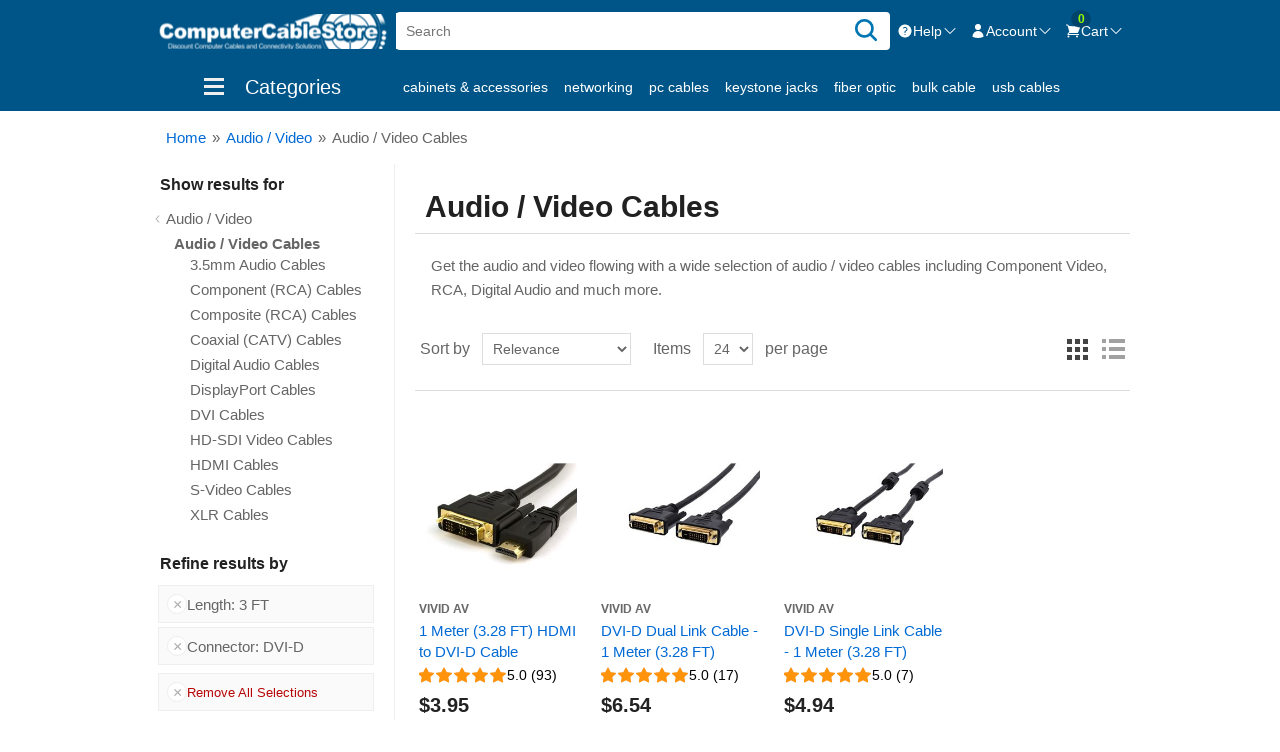

--- FILE ---
content_type: text/html; charset=utf-8
request_url: https://www.computercablestore.com/audio-video-cables-5?specs=207,13
body_size: 8897
content:

<!DOCTYPE html>
<html     lang="en"
>
<head>
    <title>3 FT DVI-D Audio / Video Cables | Computer Cable Store</title>
    <meta http-equiv="Content-type" content="text/html;charset=UTF-8" />
    <meta name="description" content="Audio and Video Cables: A variety of cables to suit any of your audio and/or video needs. HDTV component video cables, digital audio cables, RCA, S-Video, 3.5mm, XLR, TOSlink, etc." />
    <meta name="keywords" content="audio cable,video cable,audio,video,cables,digital,coax,optical,spdif,composite,rca,cable,xlr,bnc,s-video" />
    <meta name="viewport" content="width=device-width, initial-scale=1" />
    
    
    
    
    <link href="/bundles/styles/nq2ujmaj6r14udtggjr0conx5-lqx1ho6wfe7fxzeoa1?v=JJUeOaObL01HS9RCYdo0CBVbmBRudsCiIv-qnFBf5ZU1" rel="stylesheet"/>


    <script src="/bundles/scripts/rwjt0a7pxct9tzsjspunnmq2hz-jmyn_0nc5-0xz2hs1?v=nVM9xQ_cJCvb8dNPyWzjHNEZhZndEs52FcJTM2eWNjk1"></script>


    <link rel="canonical" href="https://www.computercablestore.com/Audio-Video-Cables-5" />

    <link href="https://www.computercablestore.com/news/rss/1" rel="alternate" type="application/rss+xml" title="Computer Cable Store: News" />
    
    
<link rel="shortcut icon" href="https://www.computercablestore.com/themes/ComputerCableStore/content/images/favicon.ico" />
    <link rel="preconnect" href="https://www.googletagmanager.com" />
<link rel="preconnect" href="https://www.google-analytics.com" />
<script>window.dataLayer = window.dataLayer || [];
function gtag(){dataLayer.push(arguments);}
</script>
<script>// wait_for_update ignored in GA4, originally 1500ms
gtag('consent','default',{"ad_storage":"denied","analytics_storage":"denied","functionality_storage":"denied","personalization_storage":"denied","security_storage":"granted","ad_user_data":"denied","ad_personalization":"denied"});</script>
<script>gtag('consent','update',{"ad_storage":"granted","analytics_storage":"granted","functionality_storage":"granted","personalization_storage":"granted","security_storage":"granted","ad_user_data":"granted","ad_personalization":"granted"});</script>
<script>(function(w,d,s,l,i){
  w[l]=w[l]||[];
  w[l].push({'gtm.start':new Date().getTime(),event:'gtm.js'});
  var f=d.getElementsByTagName(s)[0],j=d.createElement(s);
  var dl=l!='dataLayer'?'&l='+l:'';
  j.async=true;
  j.defer=true;
  j.src='https://www.googletagmanager.com/gtm.js?id='+i+dl;
  f.parentNode.insertBefore(j,f);
})(window,document,'script','dataLayer','GTM-7VJG');
</script>
<script>dataLayer.push({"user_id":"f5bc7fab-58cb-4408-916d-6440587daa23"});</script>


</head>
<body>
    
<!-- Google Tag Manager (noscript) -->
<noscript>
  <iframe src="https://www.googletagmanager.com/ns.html?id=GTM-7VJG"
          height="0" width="0" style="display:none;visibility:hidden"></iframe>
</noscript>
<!-- End Google Tag Manager (noscript) -->



<div class="ajax-loading-block-window" style="display: none">
</div>
<div id="dialog-notifications-success" title="Notification" style="display:none;">
</div>
<div id="dialog-notifications-error" title="Error" style="display:none;">
</div>
<div id="bar-notification" class="bar-notification">
    <span class="close" title="Close">&nbsp;</span>
</div>




<!--[if lte IE 7]>
    <div style="clear:both;height:59px;text-align:center;position:relative;">
        <a href="http://www.microsoft.com/windows/internet-explorer/default.aspx" target="_blank">
            <img src="/Themes/ComputerCableStore/Content/images/ie_warning.jpg" height="42" width="820" alt="You are using an outdated browser. For a faster, safer browsing experience, upgrade for free today." />
        </a>
    </div>
<![endif]-->


<div class="master-wrapper-page" id="master-wrapper-page">
    

<div class="master-wrapper-head">
    
    <div class="header">
        
        <div class="header-upper">
            
<div class="header-logo">
    <a href="/">
        <span class="logo-alt">Computer Cable Store</span>
    </a>
</div>
            <div class="search-box store-search-box">
                


<form action="/search" id="small-search-box-form" method="get">    <input type="text" class="search-box-text" id="small-searchterms" autocomplete="off" name="q" placeholder="Search" />
    <button type="submit" class="button-1 search-box-button" aria-label="Search" value="Search">
        <svg width="26" height="26">
            <use href="/Themes/ComputerCableStore/Content/images/svgs/icons.svg#magnifying-glass-outline" />
        </svg>
    </button>
        <script>
            $("#small-search-box-form").submit(function(event) {
                if ($("#small-searchterms").val() == "") {
                    alert('Please enter some search keyword');
                    $("#small-searchterms").focus();
                    event.preventDefault();
                }
            });
        </script>
        
            <script>
            // Ensure htmlEncode is available
            function htmlEncode(value) {
                return $('<div/>').text(value).html();
            }

            $(document).ready(function () {
                $('#small-searchterms').autocomplete({
                    delay: 700,
                    minLength: 3,
                    source: '/SearchAutoComplete',
                    position: {
                        my: 'left+0 top-1'
                    },
                    appendTo: '.search-box',
                    select: function (event, ui) {
                        if (ui.item.type === 'info') {
                            return false;
                        }

                        if (ui.item.type === 'more') {
                            setLocation(ui.item.url);
                            return false;
                        }

                        $('#small-searchterms').val(ui.item.label);
                        setLocation(ui.item.url);
                        return false;
                    },
                    // No more open handler here since it's removed
                })
                .data('ui-autocomplete')._renderItem = function (ul, item) {
                    var t = htmlEncode(item.label);
                    var img = '';

                    var showImages = true;
                    if (showImages && item.pictureurl) {
                        img = '<img src="' + item.pictureurl + '" />';
                    }

                    var temp;
                    if (item.type.toLowerCase() === 'product') {
                        temp = $('<li></li>')
                            .addClass('product')
                            .data('item.autocomplete', item)
                            .append('<a>' + img + '<span>' + t + '</span></a>');
                    } else if (item.type.toLowerCase() === 'category') {
                        temp = $('<li></li>')
                            .addClass('category')
                            .data('item.autocomplete', item)
                            .append('<a>' + img + '<span>' + t + '</span></a>');
                    } else if (item.type.toLowerCase() === 'header') {
                        temp = $('<li></li>')
                            .addClass('title')
                            .data('item.autocomplete', item)
                            .append('<span>' + t + '</span>');
                    } else if (item.type.toLowerCase() === 'viewall') {
                        temp = $('<li></li>')
                            .addClass('viewall')
                            .data('item.autocomplete', item)
                            .append('<a><span>' + t + '</span></a>');
                    } else if (item.type.toLowerCase() === 'info') {
                        temp = $('<li></li>')
                            .addClass('info')
                            .data('item.autocomplete', item)
                            .append('<a><span>' + t + '</span></a>');
                    } else {
                        temp = $('<li></li>')
                            .data('item.autocomplete', item)
                            .append('<a><span>' + t + '</span></a>');
                    }
                    
                    return temp.appendTo(ul);
                };
            });
            </script>
        
</form>
            </div>
            
<div class="header-links">
    <ul>
        

        <!-- Help Menu -->
        <li class="dropdown-toggle">
            <a href="/contactus" aria-haspopup="true" aria-expanded="false" role="menuitem">
                <svg>
                    <use href="/Themes/ComputerCableStore/Content/images/svgs/icons.svg#question-mark-circle-solid" />
                </svg>
                <span class="label">Help</span>
                <svg>
                    <use href="/Themes/ComputerCableStore/Content/images/svgs/icons.svg#chevron-down-solid" />
                </svg>
            </a>
            <ul class="submenu" aria-hidden="true">
                <li>
                    <div class="help-phone">
                        Contact us Mon-Fri 8:30am-5pm EST.
                        <p class="toll-free"><span class="toll-free">800-626-6622</span> </p>
                    </div>
                </li>
                <li><hr /></li>
                <li>
                    <div class="help-contact">
                        <div>
                            <a target="_blank" rel="noopener" href="https://tawk.to/chat/5a37f272bbdfe97b137fc2b9/default" role="menuitem">
                                <svg class="svg-sprite">
                                    <use href="/Themes/ComputerCableStore/Content/images/svgs/icons.svg#chat-bubble-left-right-outline" />
                                </svg>
                                Live Chat
                            </a>
                        </div>
                        <div>
                            <a href="/contactus" role="menuitem">
                                <svg class="svg-sprite">
                                    <use href="/Themes/ComputerCableStore/Content/images/svgs/icons.svg#phone-outline" />
                                </svg>
                                Contact us
                            </a>
                        </div>
                    </div>
                </li>
            </ul>
        </li>

        <!-- Account Menu -->
        <li class="dropdown-toggle">
            <a href="/customer/info" class="ico-account" aria-haspopup="true" aria-expanded="false" role="menuitem">
                <svg>
                    <use href="/Themes/ComputerCableStore/Content/images/svgs/icons.svg#user-solid" />
                </svg>
                <span class="label">Account</span>
                <svg>
                    <use href="/Themes/ComputerCableStore/Content/images/svgs/icons.svg#chevron-down-solid" />
                </svg>
            </a>
            <ul class="submenu" aria-hidden="true">
                                                    <li>
                        <div class="account-account">
                            <a href="/login" class="ico-login button-1" role="menuitem">Sign in</a>
                            <div class="account-create">
                                New Customer <a href="/register" class="ico-register" role="menuitem">Create Account</a>
                            </div>
                        </div>
                    </li>
                    <li class="hr"><hr /></li>
            </ul>
        </li>

        <!-- Shopping Cart -->
            <li id="topcartlink">
                <a href="/cart" class="ico-cart" role="menuitem" aria-haspopup="true" aria-expanded="false">
                    <svg>
                        <use href="/Themes/ComputerCableStore/Content/images/svgs/icons.svg#shopping-cart-solid" />
                    </svg>
                    <span class="cart-qty">0</span>
                    <span class="label">Cart</span>
                    <svg>
                        <use href="/Themes/ComputerCableStore/Content/images/svgs/icons.svg#chevron-down-solid" />
                    </svg>
                </a>
            </li>

        
    </ul>


    <div id="flyout-cart" class="flyout-cart">
    <div class="mini-shopping-cart">
        <div class="count">
You have no items in your shopping cart.        </div>
    </div>
</div>


        <script>
            // Click anywhere to close
            $(document).click(function (e) {
                const $clicked = $(e.target);
                if (!$clicked.closest('.dropdown-toggle').length) {
                    $('.header-links-wrapper .submenu').removeClass('active').attr('aria-hidden', 'true');
                    $('.header-links .dropdown-toggle > a').attr('aria-expanded', 'false');
                }
            });

            $(document).ready(function () {
                // Click to open more menu
                $('.header-links .dropdown-toggle > a').click(function (e) {
                    e.preventDefault();
                    const $parent = $(this).parent();
                    $('.header-links .active').not($parent).removeClass('active').attr('aria-hidden', 'true');
                    const isActive = $parent.toggleClass('active').hasClass('active');
                    $(this).attr('aria-expanded', isActive);
                    $parent.find('.submenu').attr('aria-hidden', !isActive);
                });

                // Mouse out to close
                $('.header-links ul').on('mouseleave', 'li', function () {
                    $(this).removeClass('active');
                    $(this).find('.submenu').attr('aria-hidden', 'true');
                });
            });

            $('.master-wrapper-page').on('mouseenter', '#topcartlink,#flyout-cart', function () {
                $('#flyout-cart').addClass('active').attr('aria-hidden', 'false');
            });

            $('.master-wrapper-page').on('mouseleave', '#topcartlink,#flyout-cart', function () {
                $('#flyout-cart').removeClass('active').attr('aria-hidden', 'true');
            });
        </script>
</div>

        </div>
    </div>
    <div class="header-menu">
        <div class="top-nav-wrapper">
            <ul class="top-nav">
                <li class="menu-toggle">
                    <div class="ico-bars">
                        <div class="bar1"></div>
                        <div class="bar2"></div>
                        <div class="bar3"></div>
                    </div>
                    <span class="label">Categories</span>
                </li>
                        <li>
            <a href="/Cabinets-Accessories-224" title="Show products in category Cabinets &amp; Accessories">
                Cabinets &amp; Accessories
            </a>
        </li>
        <li>
            <a href="/Networking-2" title="Show products in category Networking">
                Networking
            </a>
        </li>
        <li>
            <a href="/PC-Cables-4" title="Show products in category PC Cables">
                PC Cables
            </a>
        </li>
        <li>
            <a href="/Keystone-Jacks-22" title="Show products in category Keystone Jacks">
                Keystone Jacks
            </a>
        </li>
        <li>
            <a href="/Fiber-Optic-9" title="Show products in category Fiber Optic">
                Fiber Optic
            </a>
        </li>
        <li>
            <a href="/Bulk-Cable-1" title="Show products in category Bulk Cable">
                Bulk Cable
            </a>
        </li>
        <li>
            <a href="/USB-Cables-92" title="Show products in category USB Cables">
                USB Cables
            </a>
        </li>

                <li><a href="/manufacturer/all">shop by brand</a></li>
                <li><a class="savings" href="/sale">shop by savings</a></li>
                <li><a href="/newproducts">New products</a></li>
            </ul>
        </div>
        
        <div class="top-menu-wrapper">
            <div id="topmenu-loading" data-url="/MiscModsCatalog/TopMenu"></div>
        </div>
        <script>
            $(document).ready(function () {
                // menu toggle
                $('.menu-toggle').click(function () {
                    if ($('#topmenu-loading').length) {
                        var $this = $('#topmenu-loading');
                        $.ajax({
                            cache: false,
                            type: 'POST',
                            url: $this.data("url"),
                            data: {},
                            success: function (data) {
                                if (data.error) {
                                    targetDiv.html(data.error);
                                }
                                if (data.html) {
                                    $this.hide().parent().replaceWith(data.html).removeAttr("id").fadeIn();
                                    // set active for for menu item/list items for desktop only
                                    if ($(window).width() > 999) {
                                        $('.menu-list li:first, .menu-options li:first').toggleClass('active');
                                    }
                                }
                            },
                            error: function (xhr, ajaxOptions, thrownError) {
                                /*$this.html('<div id="topmenu-loading" class="please-wait">error loading menu</div>');*/
                            }
                        });

                        // set fixed for mobil menu/menu overlay
                        $('body').toggleClass('fixed');

                        //set active on header and first link
                        $('.header-menu').toggleClass('active');

                        // set active for for menu item/list items for desktop only
                        if ($(window).width() > 999) {
                            $('.menu-list li:first, .menu-options li:first').toggleClass('active');
                        }
                    }
                });
            });
        </script>
    </div>


</div>

    <script>
        AjaxCart.init(false, '.header-links .cart-qty', '.header-links .wishlist-qty', '#flyout-cart');
    </script>
    <div class="master-wrapper-content">
        


        
        <div class="breadcrumb">
            <ul itemscope itemtype="http://schema.org/BreadcrumbList">
                <li>
                    <a href="/" title="Home">Home</a>
                    <span class="delimiter">&#187;</span>
                </li>

                    <li itemprop="itemListElement" itemscope itemtype="http://schema.org/ListItem">
                            <a href="/audio-video-cables-and-accessories" title="Audio / Video" itemprop="item">
                                <span itemprop="name">Audio / Video</span>
                            </a>
                            <span class="delimiter">&#187;</span>
                        <meta itemprop="position" content="1" />
                    </li>
                    <li itemprop="itemListElement" itemscope itemtype="http://schema.org/ListItem">
                            <span class="current-item" itemprop="name">Audio / Video Cables</span>
                            <span itemprop="item" itemscope itemtype="http://schema.org/Thing"
                                  id="/Audio-Video-Cables-5">
                            </span>
                        <meta itemprop="position" content="2" />
                    </li>
            </ul>
        </div>

            <div class="master-column-wrapper">
            

<div class="side-2">

                <div class="block show-results-for">
                    <div class="title">
                        <strong>Show results for</strong>
                    </div>
                    <div class="listbox">
                        <ul>
                                    <li class="item parent">
                                        <a href="/audio-video-cables-and-accessories"><span class="icon ico-angle-left"></span><span>Audio / Video</span></a>
                                    </li>
                                                                <li class="item current">
                                        <strong class="current-item">Audio / Video Cables</strong>
                                            <ul>
                                                    <li class="item sub">
                                                        <a href="/35mm-451">3.5mm Audio Cables</a>
                                                    </li>
                                                    <li class="item sub">
                                                        <a href="/Component-Video-Cables-454">Component (RCA) Cables</a>
                                                    </li>
                                                    <li class="item sub">
                                                        <a href="/RCA-Composite-Cables-455">Composite (RCA) Cables</a>
                                                    </li>
                                                    <li class="item sub">
                                                        <a href="/coaxial-cables">Coaxial (CATV) Cables</a>
                                                    </li>
                                                    <li class="item sub">
                                                        <a href="/Digital-Audio-Cables-457">Digital Audio Cables</a>
                                                    </li>
                                                    <li class="item sub">
                                                        <a href="/displayport">DisplayPort Cables</a>
                                                    </li>
                                                    <li class="item sub">
                                                        <a href="/dvi">DVI Cables</a>
                                                    </li>
                                                    <li class="item sub">
                                                        <a href="/hd-sdi-video-cables">HD-SDI Video Cables</a>
                                                    </li>
                                                    <li class="item sub">
                                                        <a href="/hdmi-2">HDMI Cables</a>
                                                    </li>
                                                    <li class="item sub">
                                                        <a href="/S-Video-Cables-456">S-Video Cables</a>
                                                    </li>
                                                    <li class="item sub">
                                                        <a href="/XLR-Cables-453">XLR Cables</a>
                                                    </li>
                                            </ul>
                                    </li>
                        </ul>
                    </div>
                </div>
            



            <div class="product-filters">
                
                
    <div class="block product-filter product-spec-filter">
        <div class="title">
            <strong>Refine results by</strong>
        </div>
        <div class="filter-content listbox">
                <div class="filtered-items">
                    <ul>
                            <li class="item">
                                <a href="https://www.computercablestore.com/audio-video-cables-5?specs=207">Length: 3 FT</a>
                            </li>
                            <li class="item">
                                <a href="https://www.computercablestore.com/audio-video-cables-5?specs=13">Connector: DVI-D</a>
                            </li>
                        <li class="item remove-filter">
                            <a href="https://www.computercablestore.com/audio-video-cables-5">Remove All Selections</a>
                        </li>
                    </ul>
                </div>
            
        </div>
    </div>
    <script>
        $(document).ready(function () {
            var maxCount = 6;
            $(function () {
                let list = $(".product-spec-group").filter(function () {
                    return $(this).find("li").length > (maxCount + 1);
                });
                list.find('li:gt(' + (maxCount - 1) + ')').addClass('tog').hide().end().append(
                    $('<li class="show-more-btn" role="button">Show More +</li>').click(function () {
                        $(this).siblings('.tog').slideToggle();
                        if ($(this).hasClass('all')) {
                            $(this).text('Show More +');
                            $(this).removeClass('all');
                        } else {
                            $(this).text('Show Less -');
                            $(this).addClass('all');
                        }
                    }));
            });
        });

        // mobile
        $(document).ready(function () {
            // menu toggle
            $('.show-filters').click(function () {
                // set fixed for mobil menu/menu overlay
                $('body').toggleClass('fixed');

                //set active on header and first link
                $('.available-items').toggleClass('active');
            });
        });
    </script>
            </div>


                <div class="block block-popular-tags">
        <div class="title">
            <strong>Popular tags</strong>
        </div>
        <div class="listbox">
            <div class="tags">
                <ul>
                        <li><a href="/producttag/18/termination" style="font-size:90%;">termination</a></li>
                        <li><a href="/producttag/19/wall-plate" style="font-size:120%;">wall plate</a></li>
                        <li><a href="/producttag/20/zip" style="font-size:85%;">zip</a></li>
                </ul>
            </div>
        </div>
    </div>

        </div>
<div class="center-2">
    
    




<div class="page category-page">
    <div class="page-title">
        <h1>Audio / Video Cables</h1>
    </div>
    <div class="page-body">
        



        
            <div class="category-description">
                <p>Get the audio and video flowing with a wide selection of audio / video cables including Component Video, RCA, Digital Audio and much more.</p>
            </div>
        
        
        
        

        

<div class="product-selectors">
    
        <div class="product-viewmode">
            <span>View as</span>
                <a class="viewmode-icon grid selected" href="https://www.computercablestore.com/audio-video-cables-5?specs=207,13&amp;viewmode=grid" title="Grid">Grid</a>
                <a class="viewmode-icon list " href="https://www.computercablestore.com/audio-video-cables-5?specs=207,13&amp;viewmode=list" title="List">List</a>
        </div>
            <div class="product-sorting">
            <span>Sort by</span>
            <select id="products-orderby" name="products-orderby" onchange="setLocation(this.value);"><option selected="selected" value="https://www.computercablestore.com/audio-video-cables-5?specs=207,13&amp;orderby=0">Relevance</option>
<option value="https://www.computercablestore.com/audio-video-cables-5?specs=207,13&amp;orderby=5">Name: A to Z</option>
<option value="https://www.computercablestore.com/audio-video-cables-5?specs=207,13&amp;orderby=6">Name: Z to A</option>
<option value="https://www.computercablestore.com/audio-video-cables-5?specs=207,13&amp;orderby=10">Price: Low to High</option>
<option value="https://www.computercablestore.com/audio-video-cables-5?specs=207,13&amp;orderby=11">Price: High to Low</option>
<option value="https://www.computercablestore.com/audio-video-cables-5?specs=207,13&amp;orderby=15">Newest</option>
</select>
        </div>
            <div class="product-page-size">
            <span>Items</span>
            <select id="products-pagesize" name="products-pagesize" onchange="setLocation(this.value);"><option value="https://www.computercablestore.com/audio-video-cables-5?specs=207,13&amp;pagesize=12">12</option>
<option selected="selected" value="https://www.computercablestore.com/audio-video-cables-5?specs=207,13&amp;pagesize=24">24</option>
<option value="https://www.computercablestore.com/audio-video-cables-5?specs=207,13&amp;pagesize=36">36</option>
</select>
            <span>per page</span>
        </div>
</div>                

            <div class="product-grid">
                <div class="item-grid">
                        <div class="item-box">
                            
<div class="product-item" data-productid="3629">
    <div class="flags">
                    </div>
    <div class="picture">
        <a href="/hdmi-to-dvi-d-cable-1-meter-hdmi-to-dvi-d-cable-2" title="Show details for 1 Meter (3.28 FT) HDMI to DVI-D Cable">

            <img alt="Picture of 1 Meter (3.28 FT) HDMI to DVI-D Cable"
                 title="Show details for 1 Meter (3.28 FT) HDMI to DVI-D Cable"
                 src="https://www.computercablestore.com/content/images/thumbs/000/0003957_1-meter-328-ft-hdmi-to-dvi-d-cable_285.jpeg"
                                   />
        </a>
    </div>
    <div class="details">
            <span class="manufacturer">
                Vivid AV
            </span>
        <h2 class="product-title">
            <a href="/hdmi-to-dvi-d-cable-1-meter-hdmi-to-dvi-d-cable-2" title="1 Meter (3.28 FT) HDMI to DVI-D Cable">
                1 Meter (3.28 FT) HDMI to DVI-D Cable
            </a>
        </h2>
        <div class="description">
            Vivid AV&reg; 1 Meter HDMI to DVI-D Cable offers the highest quality digital picture and is completely HDCP compliant.
        </div>
            <div class="product-fa-rating-box">
                <div class="rating" role="img" aria-label="5.0 out of 5 stars" title="Rated 5.0/5 based on 93 Reviews">
                    <div class="back-stars">
                        <div class="front-stars" style="width:99.6%"></div>
                    </div>
                </div>

                <div class="rating-info">
                    <span class="review-count">5.0 (93)</span>
                </div>
            </div>
        <div class="add-info">
            <div class="prices">
                <div class="price actual-price">$3.95</div>
                
            </div>
                <div class="stock-status">In stock</div>
                    </div>
    </div>
</div>

                        </div>
                        <div class="item-box">
                            
<div class="product-item" data-productid="4408">
    <div class="flags">
                    </div>
    <div class="picture">
        <a href="/dvi-d-dual-link-cable-dvi-d-dual-link-cable-1-meter-2" title="Show details for DVI-D Dual Link Cable - 1 Meter (3.28 FT)">

            <img alt="Picture of DVI-D Dual Link Cable - 1 Meter (3.28 FT)"
                 title="Show details for DVI-D Dual Link Cable - 1 Meter (3.28 FT)"
                 src="https://www.computercablestore.com/content/images/thumbs/002/0023248_dvi-d-dual-link-cable-1-meter-328-ft_285.jpeg"
                   class="hover-swap" data-hover-src="https://www.computercablestore.com/content/images/thumbs/002/0023249_dvi-d-dual-link-cable-1-meter-328-ft_285.jpeg"                     />
        </a>
    </div>
    <div class="details">
            <span class="manufacturer">
                Vivid AV
            </span>
        <h2 class="product-title">
            <a href="/dvi-d-dual-link-cable-dvi-d-dual-link-cable-1-meter-2" title="DVI-D Dual Link Cable - 1 Meter (3.28 FT)">
                DVI-D Dual Link Cable - 1 Meter (3.28 FT)
            </a>
        </h2>
        <div class="description">
            Vivid AV&reg; DVI-D Dual Link Cable - 1 Meter (3.28 FT). If you have a DVI-I or DVI-D output device that you need to connect to a DVI-I or DVI-D display, then this quality DVI-D Dual Link Cable is the right choice for your application.
        </div>
            <div class="product-fa-rating-box">
                <div class="rating" role="img" aria-label="5.0 out of 5 stars" title="Rated 5.0/5 based on 17 Reviews">
                    <div class="back-stars">
                        <div class="front-stars" style="width:100%"></div>
                    </div>
                </div>

                <div class="rating-info">
                    <span class="review-count">5.0 (17)</span>
                </div>
            </div>
        <div class="add-info">
            <div class="prices">
                <div class="price actual-price">$6.54</div>
                
            </div>
                <div class="stock-status">In stock</div>
                    </div>
    </div>
</div>

                        </div>
                        <div class="item-box">
                            
<div class="product-item" data-productid="4412">
    <div class="flags">
                    </div>
    <div class="picture">
        <a href="/dvi-d-single-link-cable-dvi-d-single-link-cable-1-meter-2" title="Show details for DVI-D Single Link Cable - 1 Meter (3.28 FT)">

            <img alt="Picture of DVI-D Single Link Cable - 1 Meter (3.28 FT)"
                 title="Show details for DVI-D Single Link Cable - 1 Meter (3.28 FT)"
                 src="https://www.computercablestore.com/content/images/thumbs/002/0023256_dvi-d-single-link-cable-1-meter-328-ft_285.jpeg"
                   class="hover-swap" data-hover-src="https://www.computercablestore.com/content/images/thumbs/002/0023257_dvi-d-single-link-cable-1-meter-328-ft_285.jpeg"                     />
        </a>
    </div>
    <div class="details">
            <span class="manufacturer">
                Vivid AV
            </span>
        <h2 class="product-title">
            <a href="/dvi-d-single-link-cable-dvi-d-single-link-cable-1-meter-2" title="DVI-D Single Link Cable - 1 Meter (3.28 FT)">
                DVI-D Single Link Cable - 1 Meter (3.28 FT)
            </a>
        </h2>
        <div class="description">
            Vivid AV&reg; DVI-D Single Link Cable - 1 Meter (3.28 FT). If you have a DVI-I or DVI-D output device that you need to connect to a DVI-I or DVI-D display, then this quality DVI-D Single Link Cable - 1 Meter (3.28 FT) is the right choice for your application.
        </div>
            <div class="product-fa-rating-box">
                <div class="rating" role="img" aria-label="5.0 out of 5 stars" title="Rated 5.0/5 based on 7 Reviews">
                    <div class="back-stars">
                        <div class="front-stars" style="width:100%"></div>
                    </div>
                </div>

                <div class="rating-info">
                    <span class="review-count">5.0 (7)</span>
                </div>
            </div>
        <div class="add-info">
            <div class="prices">
                <div class="price actual-price">$4.94</div>
                
            </div>
                <div class="stock-status">In stock</div>
                    </div>
    </div>
</div>

                        </div>
                </div>

            </div>
        
        



    </div>
</div>
    
</div>

        </div>
        
    </div>
    <div class="footer">
    <div class="footer-totop">
        <a class="totop" href="#master-wrapper-page">Back to top</a>
    </div>
    <div class="footer-upper">
        <div class="footer-block information">
            <div class="title">
                <strong>Information</strong>
            </div>
            <ul class="list">
                <li><a href="/search">Search</a></li>
                <li><a href="/about-us">About Us</a></li>
                    <li><a href="/news">News</a></li>
                                    <li><a href="/how-to-ensure-your-orders-are-tax-exempt-at-computercablestore">Tax Exemption</a></li>
                                    <li><a href="/newproducts">New products</a></li>
                                    <li><a href="/sitemap">Sitemap</a></li>
                            </ul>
        </div>
        <div class="footer-block customer-service">
            <div class="title">
                <strong>Contact</strong>
            </div>
            <ul class="list">
                <li><a href="/contactus">Contact us</a></li>
                    <li><a href="/conditions-of-use">Conditions of use</a></li>
                    <li><a href="/privacy-policy">Privacy policy</a></li>
                    <li><a href="/shipping-returns">Shipping &amp; Returns</a></li>
                <li><a href="/conditions-of-use">Returns & Replacements</a></li>
            </ul>
        </div>
        <div class="footer-block my-account">
            <div class="title">
                <strong>Account</strong>
            </div>
            <ul class="list">
                <li><a href="/customer/info">Account</a></li>
                    <li><a href="/cart">Cart</a></li>
                                    <li><a href="/wishlist">Wishlist</a></li>
                                                                    <li><a href="/recentlyviewedproducts">Recently Viewed</a></li>
                                    <li><a href="/compareproducts">Compare products</a></li>
            </ul>
        </div>
        <div class="footer-block follow-us">
            <div class="social">
                <div class="title">
                    <strong>Follow us</strong>
                </div>
                <ul class="networks">
                        <li class="facebook">
                            <a href="https://www.facebook.com/ComputerCableStore" target="_blank" rel="noopener">
                                <svg aria-hidden="true">
                                    <use href="/Themes/ComputerCableStore/Content/images/svgs/icons-social.svg#bi-facebook" />
                                </svg>
                                Facebook
                            </a>
                        </li>
                                            <li class="twitter">
                            <a href="https://twitter.com/computercable" target="_blank" rel="noopener">
                                <svg aria-hidden="true">
                                    <use href="/Themes/ComputerCableStore/Content/images/svgs/icons-social.svg#bi-twitter-x" />
                                </svg>
                                Twitter
                            </a>
                        </li>
                                            <li class="rss">
                            <a href="/news/rss/1">
                                <svg aria-hidden="true">
                                    <use href="/Themes/ComputerCableStore/Content/images/svgs/icons-social.svg#bi-rss" />
                                </svg>
                                RSS
                            </a>
                        </li>
                                            <li class="youtube">
                            <a href="https://www.youtube.com/computercablestore" target="_blank" rel="noopener">
                                <svg aria-hidden="true">
                                    <use href="/Themes/ComputerCableStore/Content/images/svgs/icons-social.svg#bi-youtube" />
                                </svg>
                                YouTube
                            </a>
                        </li>
                </ul>
            </div>
        </div>
    </div>
    

<div class="footer-wrapper">
    <div class="footer-lower">
        <div class="footer-info">
            <span class="footer-disclaimer">Copyright &copy; 2026 Computer Cable Store. All rights reserved.</span>
        </div>
        
    </div>
</div>
    



    <!-- Lazy-load Tawk.to when user scrolls near the bottom -->
<script type="text/javascript">
    (function () {
        var tawkLoaded = false;

        function loadTawkScript() {
            if (tawkLoaded) return;
            tawkLoaded = true;

            var Tawk_API = Tawk_API || {}, Tawk_LoadStart = new Date();
            var s1 = document.createElement("script");
            s1.async = true;
            s1.src = 'https://embed.tawk.to/5a37f272bbdfe97b137fc2b9/default';
            s1.charset = 'UTF-8';
            s1.setAttribute('crossorigin', '*');

            // Insert before first script tag
            var s0 = document.getElementsByTagName("script")[0];
            s0.parentNode.insertBefore(s1, s0);
        }

        function checkScrollPosition() {
            var scrollTop = window.scrollY || window.pageYOffset;
            var windowHeight = window.innerHeight;
            var docHeight = document.documentElement.scrollHeight;

            var scrolledRatio = (scrollTop + windowHeight) / docHeight;

            if (scrolledRatio > 0.5) {
                loadTawkScript();
                window.removeEventListener('scroll', checkScrollPosition);
            }
        }

        window.addEventListener('scroll', checkScrollPosition);
    })();
</script>

</div>
<script>
    $(document).ready(function () {
        $('.block .title').click(function () {
            $(this).parent('.block').toggleClass('min');

            var e = window, a = 'inner';
            if (!('innerWidth' in window)) {
                a = 'client';
                e = document.documentElement || document.body;
            }
            var result = { width: e[a + 'Width'], height: e[a + 'Height'] };
            if (result.width < 1001) {
                $(this).siblings('.listbox').slideToggle('slow');
            }
        });
    });
</script>
<script>
    $('a.totop[href*="#"]').on('click', function (e) {
        e.preventDefault();

        $('html, body').animate({
            scrollTop: $($(this).attr('href')).offset().top
        }, 750, 'linear');
    });
</script>
<!-- Google tag (gtag.js) -->
<script async src="https://www.googletagmanager.com/gtag/js?id=AW-1071834311"></script>
<script>
    window.dataLayer = window.dataLayer || [];

    function gtag() { dataLayer.push(arguments); }

    gtag('js', new Date());

    gtag('config', 'AW-1071834311');
</script>


</div>

<script data-siteid="k5RZY1xK" src="https://api.cartstack.com/js/customer-tracking/www.computercablestore.com_256d253387d852aab9716b15a88049e4.js" type="text/javascript"></script>


    
    
<script>(function(){function c(){var b=a.contentDocument||a.contentWindow.document;if(b){var d=b.createElement('script');d.innerHTML="window.__CF$cv$params={r:'9c16b99728204a3e',t:'MTc2ODk5NzU5OQ=='};var a=document.createElement('script');a.src='/cdn-cgi/challenge-platform/scripts/jsd/main.js';document.getElementsByTagName('head')[0].appendChild(a);";b.getElementsByTagName('head')[0].appendChild(d)}}if(document.body){var a=document.createElement('iframe');a.height=1;a.width=1;a.style.position='absolute';a.style.top=0;a.style.left=0;a.style.border='none';a.style.visibility='hidden';document.body.appendChild(a);if('loading'!==document.readyState)c();else if(window.addEventListener)document.addEventListener('DOMContentLoaded',c);else{var e=document.onreadystatechange||function(){};document.onreadystatechange=function(b){e(b);'loading'!==document.readyState&&(document.onreadystatechange=e,c())}}}})();</script></body>
</html>
